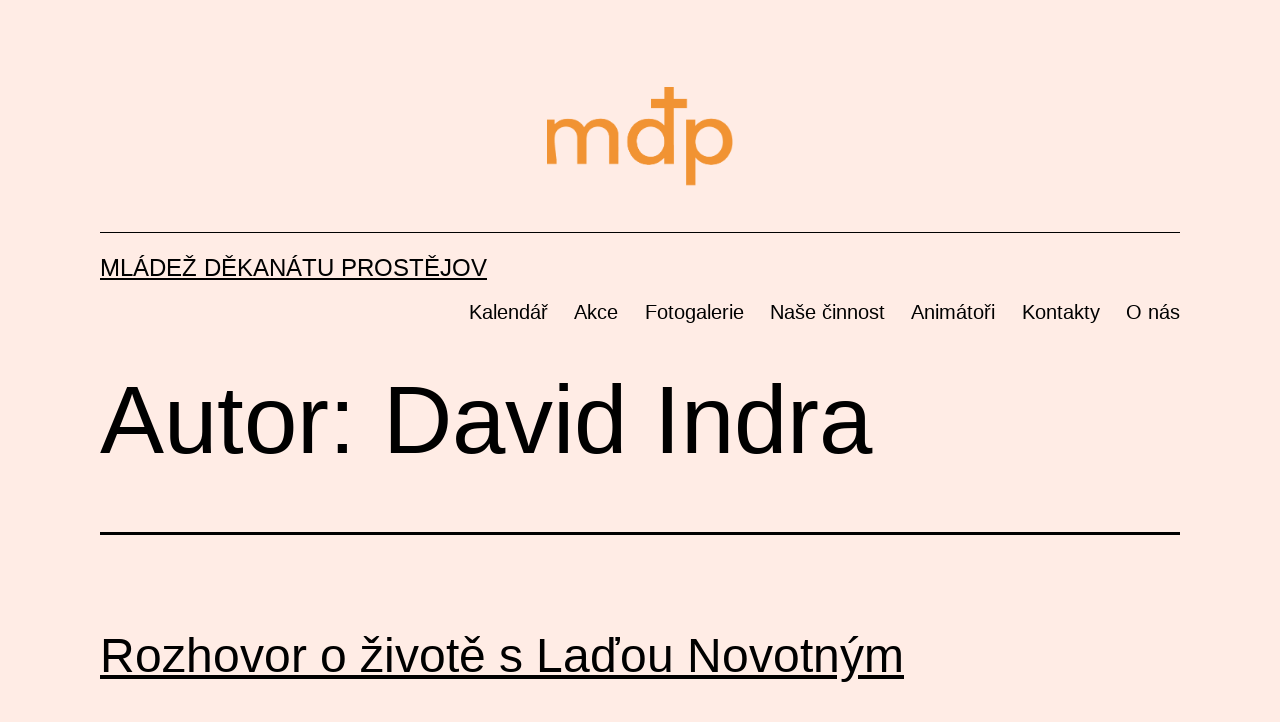

--- FILE ---
content_type: text/html; charset=UTF-8
request_url: https://mladez.dpv.cz/author/davidindra/page/2/
body_size: 14024
content:
<!doctype html>
<html lang="cs" >
<head>
	<meta charset="UTF-8" />
	<meta name="viewport" content="width=device-width, initial-scale=1" />
	<meta name='robots' content='index, follow, max-image-preview:large, max-snippet:-1, max-video-preview:-1' />

	<!-- This site is optimized with the Yoast SEO plugin v22.5 - https://yoast.com/wordpress/plugins/seo/ -->
	<title>David Indra, Autor na Mládež děkanátu Prostějov - Strana 2 z 7</title>
	<link rel="canonical" href="https://mladez.dpv.cz/author/davidindra/page/2/" />
	<link rel="prev" href="https://mladez.dpv.cz/author/davidindra/" />
	<link rel="next" href="https://mladez.dpv.cz/author/davidindra/page/3/" />
	<meta property="og:locale" content="cs_CZ" />
	<meta property="og:type" content="profile" />
	<meta property="og:title" content="David Indra, Autor na Mládež děkanátu Prostějov - Strana 2 z 7" />
	<meta property="og:url" content="https://mladez.dpv.cz/author/davidindra/" />
	<meta property="og:site_name" content="Mládež děkanátu Prostějov" />
	<meta property="og:image" content="https://secure.gravatar.com/avatar/36df13f4c224ec88a8efa434220f3228?s=500&d=mm&r=g" />
	<meta name="twitter:card" content="summary_large_image" />
	<script type="application/ld+json" class="yoast-schema-graph">{"@context":"https://schema.org","@graph":[{"@type":"ProfilePage","@id":"https://mladez.dpv.cz/author/davidindra/","url":"https://mladez.dpv.cz/author/davidindra/page/2/","name":"David Indra, Autor na Mládež děkanátu Prostějov - Strana 2 z 7","isPartOf":{"@id":"https://mladez.dpv.cz/#website"},"primaryImageOfPage":{"@id":"https://mladez.dpv.cz/author/davidindra/page/2/#primaryimage"},"image":{"@id":"https://mladez.dpv.cz/author/davidindra/page/2/#primaryimage"},"thumbnailUrl":"https://mladez.dpv.cz/wp-content/uploads/sites/7/2020/05/fotka_5-scaled.jpg","breadcrumb":{"@id":"https://mladez.dpv.cz/author/davidindra/page/2/#breadcrumb"},"inLanguage":"cs","potentialAction":[{"@type":"ReadAction","target":["https://mladez.dpv.cz/author/davidindra/page/2/"]}]},{"@type":"ImageObject","inLanguage":"cs","@id":"https://mladez.dpv.cz/author/davidindra/page/2/#primaryimage","url":"https://mladez.dpv.cz/wp-content/uploads/sites/7/2020/05/fotka_5-scaled.jpg","contentUrl":"https://mladez.dpv.cz/wp-content/uploads/sites/7/2020/05/fotka_5-scaled.jpg","width":1707,"height":2560},{"@type":"BreadcrumbList","@id":"https://mladez.dpv.cz/author/davidindra/page/2/#breadcrumb","itemListElement":[{"@type":"ListItem","position":1,"name":"Domů","item":"https://mladez.dpv.cz/"},{"@type":"ListItem","position":2,"name":"Archivy pro David Indra"}]},{"@type":"WebSite","@id":"https://mladez.dpv.cz/#website","url":"https://mladez.dpv.cz/","name":"Mládež děkanátu Prostějov","description":"","publisher":{"@id":"https://mladez.dpv.cz/#organization"},"potentialAction":[{"@type":"SearchAction","target":{"@type":"EntryPoint","urlTemplate":"https://mladez.dpv.cz/?s={search_term_string}"},"query-input":"required name=search_term_string"}],"inLanguage":"cs"},{"@type":"Organization","@id":"https://mladez.dpv.cz/#organization","name":"Mládež děkanátu Prostějov","url":"https://mladez.dpv.cz/","logo":{"@type":"ImageObject","inLanguage":"cs","@id":"https://mladez.dpv.cz/#/schema/logo/image/","url":"https://mladez.dpv.cz/wp-content/uploads/sites/7/2018/06/logo.png","contentUrl":"https://mladez.dpv.cz/wp-content/uploads/sites/7/2018/06/logo.png","width":960,"height":960,"caption":"Mládež děkanátu Prostějov"},"image":{"@id":"https://mladez.dpv.cz/#/schema/logo/image/"},"sameAs":["https://facebook.com/mladezprostejov","https://instagram.com/mladezprostejov"]},{"@type":"Person","@id":"https://mladez.dpv.cz/#/schema/person/5cd80fd6b046e92f0a2748c70035a3c4","name":"David Indra","image":{"@type":"ImageObject","inLanguage":"cs","@id":"https://mladez.dpv.cz/#/schema/person/image/","url":"https://secure.gravatar.com/avatar/172b21c6a84e37da7e9991133ea53e9f?s=96&d=mm&r=g","contentUrl":"https://secure.gravatar.com/avatar/172b21c6a84e37da7e9991133ea53e9f?s=96&d=mm&r=g","caption":"David Indra"},"mainEntityOfPage":{"@id":"https://mladez.dpv.cz/author/davidindra/"}}]}</script>
	<!-- / Yoast SEO plugin. -->


<link rel="alternate" type="application/rss+xml" title="Mládež děkanátu Prostějov &raquo; RSS zdroj" href="https://mladez.dpv.cz/feed/" />
<link rel="alternate" type="application/rss+xml" title="Mládež děkanátu Prostějov &raquo; RSS komentářů" href="https://mladez.dpv.cz/comments/feed/" />
<link rel="alternate" type="application/rss+xml" title="Mládež děkanátu Prostějov &raquo; RSS pro autora David Indra" href="https://mladez.dpv.cz/author/davidindra/feed/" />
<script>
window._wpemojiSettings = {"baseUrl":"https:\/\/s.w.org\/images\/core\/emoji\/15.0.3\/72x72\/","ext":".png","svgUrl":"https:\/\/s.w.org\/images\/core\/emoji\/15.0.3\/svg\/","svgExt":".svg","source":{"concatemoji":"https:\/\/mladez.dpv.cz\/wp-includes\/js\/wp-emoji-release.min.js?ver=6.5.7"}};
/*! This file is auto-generated */
!function(i,n){var o,s,e;function c(e){try{var t={supportTests:e,timestamp:(new Date).valueOf()};sessionStorage.setItem(o,JSON.stringify(t))}catch(e){}}function p(e,t,n){e.clearRect(0,0,e.canvas.width,e.canvas.height),e.fillText(t,0,0);var t=new Uint32Array(e.getImageData(0,0,e.canvas.width,e.canvas.height).data),r=(e.clearRect(0,0,e.canvas.width,e.canvas.height),e.fillText(n,0,0),new Uint32Array(e.getImageData(0,0,e.canvas.width,e.canvas.height).data));return t.every(function(e,t){return e===r[t]})}function u(e,t,n){switch(t){case"flag":return n(e,"\ud83c\udff3\ufe0f\u200d\u26a7\ufe0f","\ud83c\udff3\ufe0f\u200b\u26a7\ufe0f")?!1:!n(e,"\ud83c\uddfa\ud83c\uddf3","\ud83c\uddfa\u200b\ud83c\uddf3")&&!n(e,"\ud83c\udff4\udb40\udc67\udb40\udc62\udb40\udc65\udb40\udc6e\udb40\udc67\udb40\udc7f","\ud83c\udff4\u200b\udb40\udc67\u200b\udb40\udc62\u200b\udb40\udc65\u200b\udb40\udc6e\u200b\udb40\udc67\u200b\udb40\udc7f");case"emoji":return!n(e,"\ud83d\udc26\u200d\u2b1b","\ud83d\udc26\u200b\u2b1b")}return!1}function f(e,t,n){var r="undefined"!=typeof WorkerGlobalScope&&self instanceof WorkerGlobalScope?new OffscreenCanvas(300,150):i.createElement("canvas"),a=r.getContext("2d",{willReadFrequently:!0}),o=(a.textBaseline="top",a.font="600 32px Arial",{});return e.forEach(function(e){o[e]=t(a,e,n)}),o}function t(e){var t=i.createElement("script");t.src=e,t.defer=!0,i.head.appendChild(t)}"undefined"!=typeof Promise&&(o="wpEmojiSettingsSupports",s=["flag","emoji"],n.supports={everything:!0,everythingExceptFlag:!0},e=new Promise(function(e){i.addEventListener("DOMContentLoaded",e,{once:!0})}),new Promise(function(t){var n=function(){try{var e=JSON.parse(sessionStorage.getItem(o));if("object"==typeof e&&"number"==typeof e.timestamp&&(new Date).valueOf()<e.timestamp+604800&&"object"==typeof e.supportTests)return e.supportTests}catch(e){}return null}();if(!n){if("undefined"!=typeof Worker&&"undefined"!=typeof OffscreenCanvas&&"undefined"!=typeof URL&&URL.createObjectURL&&"undefined"!=typeof Blob)try{var e="postMessage("+f.toString()+"("+[JSON.stringify(s),u.toString(),p.toString()].join(",")+"));",r=new Blob([e],{type:"text/javascript"}),a=new Worker(URL.createObjectURL(r),{name:"wpTestEmojiSupports"});return void(a.onmessage=function(e){c(n=e.data),a.terminate(),t(n)})}catch(e){}c(n=f(s,u,p))}t(n)}).then(function(e){for(var t in e)n.supports[t]=e[t],n.supports.everything=n.supports.everything&&n.supports[t],"flag"!==t&&(n.supports.everythingExceptFlag=n.supports.everythingExceptFlag&&n.supports[t]);n.supports.everythingExceptFlag=n.supports.everythingExceptFlag&&!n.supports.flag,n.DOMReady=!1,n.readyCallback=function(){n.DOMReady=!0}}).then(function(){return e}).then(function(){var e;n.supports.everything||(n.readyCallback(),(e=n.source||{}).concatemoji?t(e.concatemoji):e.wpemoji&&e.twemoji&&(t(e.twemoji),t(e.wpemoji)))}))}((window,document),window._wpemojiSettings);
</script>
<style id='wp-emoji-styles-inline-css'>

	img.wp-smiley, img.emoji {
		display: inline !important;
		border: none !important;
		box-shadow: none !important;
		height: 1em !important;
		width: 1em !important;
		margin: 0 0.07em !important;
		vertical-align: -0.1em !important;
		background: none !important;
		padding: 0 !important;
	}
</style>
<link rel='stylesheet' id='wp-block-library-css' href='https://mladez.dpv.cz/wp-includes/css/dist/block-library/style.min.css?ver=6.5.7' media='all' />
<style id='wp-block-library-theme-inline-css'>
.wp-block-audio figcaption{color:#555;font-size:13px;text-align:center}.is-dark-theme .wp-block-audio figcaption{color:#ffffffa6}.wp-block-audio{margin:0 0 1em}.wp-block-code{border:1px solid #ccc;border-radius:4px;font-family:Menlo,Consolas,monaco,monospace;padding:.8em 1em}.wp-block-embed figcaption{color:#555;font-size:13px;text-align:center}.is-dark-theme .wp-block-embed figcaption{color:#ffffffa6}.wp-block-embed{margin:0 0 1em}.blocks-gallery-caption{color:#555;font-size:13px;text-align:center}.is-dark-theme .blocks-gallery-caption{color:#ffffffa6}.wp-block-image figcaption{color:#555;font-size:13px;text-align:center}.is-dark-theme .wp-block-image figcaption{color:#ffffffa6}.wp-block-image{margin:0 0 1em}.wp-block-pullquote{border-bottom:4px solid;border-top:4px solid;color:currentColor;margin-bottom:1.75em}.wp-block-pullquote cite,.wp-block-pullquote footer,.wp-block-pullquote__citation{color:currentColor;font-size:.8125em;font-style:normal;text-transform:uppercase}.wp-block-quote{border-left:.25em solid;margin:0 0 1.75em;padding-left:1em}.wp-block-quote cite,.wp-block-quote footer{color:currentColor;font-size:.8125em;font-style:normal;position:relative}.wp-block-quote.has-text-align-right{border-left:none;border-right:.25em solid;padding-left:0;padding-right:1em}.wp-block-quote.has-text-align-center{border:none;padding-left:0}.wp-block-quote.is-large,.wp-block-quote.is-style-large,.wp-block-quote.is-style-plain{border:none}.wp-block-search .wp-block-search__label{font-weight:700}.wp-block-search__button{border:1px solid #ccc;padding:.375em .625em}:where(.wp-block-group.has-background){padding:1.25em 2.375em}.wp-block-separator.has-css-opacity{opacity:.4}.wp-block-separator{border:none;border-bottom:2px solid;margin-left:auto;margin-right:auto}.wp-block-separator.has-alpha-channel-opacity{opacity:1}.wp-block-separator:not(.is-style-wide):not(.is-style-dots){width:100px}.wp-block-separator.has-background:not(.is-style-dots){border-bottom:none;height:1px}.wp-block-separator.has-background:not(.is-style-wide):not(.is-style-dots){height:2px}.wp-block-table{margin:0 0 1em}.wp-block-table td,.wp-block-table th{word-break:normal}.wp-block-table figcaption{color:#555;font-size:13px;text-align:center}.is-dark-theme .wp-block-table figcaption{color:#ffffffa6}.wp-block-video figcaption{color:#555;font-size:13px;text-align:center}.is-dark-theme .wp-block-video figcaption{color:#ffffffa6}.wp-block-video{margin:0 0 1em}.wp-block-template-part.has-background{margin-bottom:0;margin-top:0;padding:1.25em 2.375em}
</style>
<link rel='stylesheet' id='twenty-twenty-one-custom-color-overrides-css' href='https://mladez.dpv.cz/wp-content/themes/twentytwentyone/assets/css/custom-color-overrides.css?ver=2.2' media='all' />
<style id='twenty-twenty-one-custom-color-overrides-inline-css'>
:root .editor-styles-wrapper{--global--color-background: #ffece5;--global--color-primary: #000;--global--color-secondary: #000;--button--color-background: #000;--button--color-text-hover: #000;}
</style>
<style id='classic-theme-styles-inline-css'>
/*! This file is auto-generated */
.wp-block-button__link{color:#fff;background-color:#32373c;border-radius:9999px;box-shadow:none;text-decoration:none;padding:calc(.667em + 2px) calc(1.333em + 2px);font-size:1.125em}.wp-block-file__button{background:#32373c;color:#fff;text-decoration:none}
</style>
<style id='global-styles-inline-css'>
body{--wp--preset--color--black: #000000;--wp--preset--color--cyan-bluish-gray: #abb8c3;--wp--preset--color--white: #FFFFFF;--wp--preset--color--pale-pink: #f78da7;--wp--preset--color--vivid-red: #cf2e2e;--wp--preset--color--luminous-vivid-orange: #ff6900;--wp--preset--color--luminous-vivid-amber: #fcb900;--wp--preset--color--light-green-cyan: #7bdcb5;--wp--preset--color--vivid-green-cyan: #00d084;--wp--preset--color--pale-cyan-blue: #8ed1fc;--wp--preset--color--vivid-cyan-blue: #0693e3;--wp--preset--color--vivid-purple: #9b51e0;--wp--preset--color--dark-gray: #28303D;--wp--preset--color--gray: #39414D;--wp--preset--color--green: #D1E4DD;--wp--preset--color--blue: #D1DFE4;--wp--preset--color--purple: #D1D1E4;--wp--preset--color--red: #E4D1D1;--wp--preset--color--orange: #E4DAD1;--wp--preset--color--yellow: #EEEADD;--wp--preset--gradient--vivid-cyan-blue-to-vivid-purple: linear-gradient(135deg,rgba(6,147,227,1) 0%,rgb(155,81,224) 100%);--wp--preset--gradient--light-green-cyan-to-vivid-green-cyan: linear-gradient(135deg,rgb(122,220,180) 0%,rgb(0,208,130) 100%);--wp--preset--gradient--luminous-vivid-amber-to-luminous-vivid-orange: linear-gradient(135deg,rgba(252,185,0,1) 0%,rgba(255,105,0,1) 100%);--wp--preset--gradient--luminous-vivid-orange-to-vivid-red: linear-gradient(135deg,rgba(255,105,0,1) 0%,rgb(207,46,46) 100%);--wp--preset--gradient--very-light-gray-to-cyan-bluish-gray: linear-gradient(135deg,rgb(238,238,238) 0%,rgb(169,184,195) 100%);--wp--preset--gradient--cool-to-warm-spectrum: linear-gradient(135deg,rgb(74,234,220) 0%,rgb(151,120,209) 20%,rgb(207,42,186) 40%,rgb(238,44,130) 60%,rgb(251,105,98) 80%,rgb(254,248,76) 100%);--wp--preset--gradient--blush-light-purple: linear-gradient(135deg,rgb(255,206,236) 0%,rgb(152,150,240) 100%);--wp--preset--gradient--blush-bordeaux: linear-gradient(135deg,rgb(254,205,165) 0%,rgb(254,45,45) 50%,rgb(107,0,62) 100%);--wp--preset--gradient--luminous-dusk: linear-gradient(135deg,rgb(255,203,112) 0%,rgb(199,81,192) 50%,rgb(65,88,208) 100%);--wp--preset--gradient--pale-ocean: linear-gradient(135deg,rgb(255,245,203) 0%,rgb(182,227,212) 50%,rgb(51,167,181) 100%);--wp--preset--gradient--electric-grass: linear-gradient(135deg,rgb(202,248,128) 0%,rgb(113,206,126) 100%);--wp--preset--gradient--midnight: linear-gradient(135deg,rgb(2,3,129) 0%,rgb(40,116,252) 100%);--wp--preset--gradient--purple-to-yellow: linear-gradient(160deg, #D1D1E4 0%, #EEEADD 100%);--wp--preset--gradient--yellow-to-purple: linear-gradient(160deg, #EEEADD 0%, #D1D1E4 100%);--wp--preset--gradient--green-to-yellow: linear-gradient(160deg, #D1E4DD 0%, #EEEADD 100%);--wp--preset--gradient--yellow-to-green: linear-gradient(160deg, #EEEADD 0%, #D1E4DD 100%);--wp--preset--gradient--red-to-yellow: linear-gradient(160deg, #E4D1D1 0%, #EEEADD 100%);--wp--preset--gradient--yellow-to-red: linear-gradient(160deg, #EEEADD 0%, #E4D1D1 100%);--wp--preset--gradient--purple-to-red: linear-gradient(160deg, #D1D1E4 0%, #E4D1D1 100%);--wp--preset--gradient--red-to-purple: linear-gradient(160deg, #E4D1D1 0%, #D1D1E4 100%);--wp--preset--font-size--small: 18px;--wp--preset--font-size--medium: 20px;--wp--preset--font-size--large: 24px;--wp--preset--font-size--x-large: 42px;--wp--preset--font-size--extra-small: 16px;--wp--preset--font-size--normal: 20px;--wp--preset--font-size--extra-large: 40px;--wp--preset--font-size--huge: 96px;--wp--preset--font-size--gigantic: 144px;--wp--preset--spacing--20: 0.44rem;--wp--preset--spacing--30: 0.67rem;--wp--preset--spacing--40: 1rem;--wp--preset--spacing--50: 1.5rem;--wp--preset--spacing--60: 2.25rem;--wp--preset--spacing--70: 3.38rem;--wp--preset--spacing--80: 5.06rem;--wp--preset--shadow--natural: 6px 6px 9px rgba(0, 0, 0, 0.2);--wp--preset--shadow--deep: 12px 12px 50px rgba(0, 0, 0, 0.4);--wp--preset--shadow--sharp: 6px 6px 0px rgba(0, 0, 0, 0.2);--wp--preset--shadow--outlined: 6px 6px 0px -3px rgba(255, 255, 255, 1), 6px 6px rgba(0, 0, 0, 1);--wp--preset--shadow--crisp: 6px 6px 0px rgba(0, 0, 0, 1);}:where(.is-layout-flex){gap: 0.5em;}:where(.is-layout-grid){gap: 0.5em;}body .is-layout-flex{display: flex;}body .is-layout-flex{flex-wrap: wrap;align-items: center;}body .is-layout-flex > *{margin: 0;}body .is-layout-grid{display: grid;}body .is-layout-grid > *{margin: 0;}:where(.wp-block-columns.is-layout-flex){gap: 2em;}:where(.wp-block-columns.is-layout-grid){gap: 2em;}:where(.wp-block-post-template.is-layout-flex){gap: 1.25em;}:where(.wp-block-post-template.is-layout-grid){gap: 1.25em;}.has-black-color{color: var(--wp--preset--color--black) !important;}.has-cyan-bluish-gray-color{color: var(--wp--preset--color--cyan-bluish-gray) !important;}.has-white-color{color: var(--wp--preset--color--white) !important;}.has-pale-pink-color{color: var(--wp--preset--color--pale-pink) !important;}.has-vivid-red-color{color: var(--wp--preset--color--vivid-red) !important;}.has-luminous-vivid-orange-color{color: var(--wp--preset--color--luminous-vivid-orange) !important;}.has-luminous-vivid-amber-color{color: var(--wp--preset--color--luminous-vivid-amber) !important;}.has-light-green-cyan-color{color: var(--wp--preset--color--light-green-cyan) !important;}.has-vivid-green-cyan-color{color: var(--wp--preset--color--vivid-green-cyan) !important;}.has-pale-cyan-blue-color{color: var(--wp--preset--color--pale-cyan-blue) !important;}.has-vivid-cyan-blue-color{color: var(--wp--preset--color--vivid-cyan-blue) !important;}.has-vivid-purple-color{color: var(--wp--preset--color--vivid-purple) !important;}.has-black-background-color{background-color: var(--wp--preset--color--black) !important;}.has-cyan-bluish-gray-background-color{background-color: var(--wp--preset--color--cyan-bluish-gray) !important;}.has-white-background-color{background-color: var(--wp--preset--color--white) !important;}.has-pale-pink-background-color{background-color: var(--wp--preset--color--pale-pink) !important;}.has-vivid-red-background-color{background-color: var(--wp--preset--color--vivid-red) !important;}.has-luminous-vivid-orange-background-color{background-color: var(--wp--preset--color--luminous-vivid-orange) !important;}.has-luminous-vivid-amber-background-color{background-color: var(--wp--preset--color--luminous-vivid-amber) !important;}.has-light-green-cyan-background-color{background-color: var(--wp--preset--color--light-green-cyan) !important;}.has-vivid-green-cyan-background-color{background-color: var(--wp--preset--color--vivid-green-cyan) !important;}.has-pale-cyan-blue-background-color{background-color: var(--wp--preset--color--pale-cyan-blue) !important;}.has-vivid-cyan-blue-background-color{background-color: var(--wp--preset--color--vivid-cyan-blue) !important;}.has-vivid-purple-background-color{background-color: var(--wp--preset--color--vivid-purple) !important;}.has-black-border-color{border-color: var(--wp--preset--color--black) !important;}.has-cyan-bluish-gray-border-color{border-color: var(--wp--preset--color--cyan-bluish-gray) !important;}.has-white-border-color{border-color: var(--wp--preset--color--white) !important;}.has-pale-pink-border-color{border-color: var(--wp--preset--color--pale-pink) !important;}.has-vivid-red-border-color{border-color: var(--wp--preset--color--vivid-red) !important;}.has-luminous-vivid-orange-border-color{border-color: var(--wp--preset--color--luminous-vivid-orange) !important;}.has-luminous-vivid-amber-border-color{border-color: var(--wp--preset--color--luminous-vivid-amber) !important;}.has-light-green-cyan-border-color{border-color: var(--wp--preset--color--light-green-cyan) !important;}.has-vivid-green-cyan-border-color{border-color: var(--wp--preset--color--vivid-green-cyan) !important;}.has-pale-cyan-blue-border-color{border-color: var(--wp--preset--color--pale-cyan-blue) !important;}.has-vivid-cyan-blue-border-color{border-color: var(--wp--preset--color--vivid-cyan-blue) !important;}.has-vivid-purple-border-color{border-color: var(--wp--preset--color--vivid-purple) !important;}.has-vivid-cyan-blue-to-vivid-purple-gradient-background{background: var(--wp--preset--gradient--vivid-cyan-blue-to-vivid-purple) !important;}.has-light-green-cyan-to-vivid-green-cyan-gradient-background{background: var(--wp--preset--gradient--light-green-cyan-to-vivid-green-cyan) !important;}.has-luminous-vivid-amber-to-luminous-vivid-orange-gradient-background{background: var(--wp--preset--gradient--luminous-vivid-amber-to-luminous-vivid-orange) !important;}.has-luminous-vivid-orange-to-vivid-red-gradient-background{background: var(--wp--preset--gradient--luminous-vivid-orange-to-vivid-red) !important;}.has-very-light-gray-to-cyan-bluish-gray-gradient-background{background: var(--wp--preset--gradient--very-light-gray-to-cyan-bluish-gray) !important;}.has-cool-to-warm-spectrum-gradient-background{background: var(--wp--preset--gradient--cool-to-warm-spectrum) !important;}.has-blush-light-purple-gradient-background{background: var(--wp--preset--gradient--blush-light-purple) !important;}.has-blush-bordeaux-gradient-background{background: var(--wp--preset--gradient--blush-bordeaux) !important;}.has-luminous-dusk-gradient-background{background: var(--wp--preset--gradient--luminous-dusk) !important;}.has-pale-ocean-gradient-background{background: var(--wp--preset--gradient--pale-ocean) !important;}.has-electric-grass-gradient-background{background: var(--wp--preset--gradient--electric-grass) !important;}.has-midnight-gradient-background{background: var(--wp--preset--gradient--midnight) !important;}.has-small-font-size{font-size: var(--wp--preset--font-size--small) !important;}.has-medium-font-size{font-size: var(--wp--preset--font-size--medium) !important;}.has-large-font-size{font-size: var(--wp--preset--font-size--large) !important;}.has-x-large-font-size{font-size: var(--wp--preset--font-size--x-large) !important;}
.wp-block-navigation a:where(:not(.wp-element-button)){color: inherit;}
:where(.wp-block-post-template.is-layout-flex){gap: 1.25em;}:where(.wp-block-post-template.is-layout-grid){gap: 1.25em;}
:where(.wp-block-columns.is-layout-flex){gap: 2em;}:where(.wp-block-columns.is-layout-grid){gap: 2em;}
.wp-block-pullquote{font-size: 1.5em;line-height: 1.6;}
</style>
<link rel='stylesheet' id='uagb-block-css-css' href='https://mladez.dpv.cz/wp-content/uploads/sites/7/uag-plugin/custom-style-blocks.css?ver=2.13.0' media='all' />
<link rel='stylesheet' id='twenty-twenty-one-style-css' href='https://mladez.dpv.cz/wp-content/themes/twentytwentyone/style.css?ver=2.2' media='all' />
<style id='twenty-twenty-one-style-inline-css'>
:root{--global--color-background: #ffece5;--global--color-primary: #000;--global--color-secondary: #000;--button--color-background: #000;--button--color-text-hover: #000;}
</style>
<link rel='stylesheet' id='twenty-twenty-one-print-style-css' href='https://mladez.dpv.cz/wp-content/themes/twentytwentyone/assets/css/print.css?ver=2.2' media='print' />
<link rel='stylesheet' id='slb_core-css' href='https://mladez.dpv.cz/wp-content/plugins/simple-lightbox/client/css/app.css?ver=2.9.3' media='all' />
<script src="https://mladez.dpv.cz/wp-includes/js/jquery/jquery.min.js?ver=3.7.1" id="jquery-core-js"></script>
<script src="https://mladez.dpv.cz/wp-includes/js/jquery/jquery-migrate.min.js?ver=3.4.1" id="jquery-migrate-js"></script>
<script id="twenty-twenty-one-ie11-polyfills-js-after">
( Element.prototype.matches && Element.prototype.closest && window.NodeList && NodeList.prototype.forEach ) || document.write( '<script src="https://mladez.dpv.cz/wp-content/themes/twentytwentyone/assets/js/polyfills.js?ver=2.2"></scr' + 'ipt>' );
</script>
<script src="https://mladez.dpv.cz/wp-content/themes/twentytwentyone/assets/js/primary-navigation.js?ver=2.2" id="twenty-twenty-one-primary-navigation-script-js" defer data-wp-strategy="defer"></script>
<link rel="https://api.w.org/" href="https://mladez.dpv.cz/wp-json/" /><link rel="alternate" type="application/json" href="https://mladez.dpv.cz/wp-json/wp/v2/users/1" /><link rel="EditURI" type="application/rsd+xml" title="RSD" href="https://mladez.dpv.cz/xmlrpc.php?rsd" />
<meta name="generator" content="WordPress 6.5.7" />
<style id="custom-background-css">
body.custom-background { background-color: #ffece5; }
</style>
	<style id="uagb-style-conditional-extension">@media (min-width: 1025px){body .uag-hide-desktop.uagb-google-map__wrap,body .uag-hide-desktop{display:none !important}}@media (min-width: 768px) and (max-width: 1024px){body .uag-hide-tab.uagb-google-map__wrap,body .uag-hide-tab{display:none !important}}@media (max-width: 767px){body .uag-hide-mob.uagb-google-map__wrap,body .uag-hide-mob{display:none !important}}</style><style id="uagb-style-frontend-1"> .uagb-block-f9cfa647.uagb-icon-wrapper{text-align: center;} .uagb-block-f9cfa647.uagb-icon-wrapper .uagb-svg-wrapper a{display: contents;} .uagb-block-f9cfa647.uagb-icon-wrapper svg{width: 40px;height: 40px;transform: rotate(0deg);box-sizing: content-box;fill: #333;filter: drop-shadow( 0px 0px 0px #00000070 );} .uagb-block-f9cfa647.uagb-icon-wrapper .uagb-svg-wrapper{display: inline-flex;padding-top: 5px;padding-right: 5px;padding-bottom: 5px;padding-left: 5px;border-style: default;box-shadow: 0px 0px 0 #00000070 ;} .uagb-block-f9cfa647.uagb-icon-wrapper .uagb-svg-wrapper:hover{box-shadow: 0px 0px 0 #00000070 ;}@media only screen and (max-width: 976px) { .uagb-block-f9cfa647.uagb-icon-wrapper .uagb-svg-wrapper{display: inline-flex;}}@media only screen and (max-width: 767px) { .uagb-block-f9cfa647.uagb-icon-wrapper .uagb-svg-wrapper{display: inline-flex;}}</style><link rel="icon" href="https://mladez.dpv.cz/wp-content/uploads/sites/7/2024/10/cropped-mdp-only_white-32x32.png" sizes="32x32" />
<link rel="icon" href="https://mladez.dpv.cz/wp-content/uploads/sites/7/2024/10/cropped-mdp-only_white-192x192.png" sizes="192x192" />
<link rel="apple-touch-icon" href="https://mladez.dpv.cz/wp-content/uploads/sites/7/2024/10/cropped-mdp-only_white-180x180.png" />
<meta name="msapplication-TileImage" content="https://mladez.dpv.cz/wp-content/uploads/sites/7/2024/10/cropped-mdp-only_white-270x270.png" />

<!-- BEGIN GAINWP v5.4.6 Universal Analytics - https://intelligencewp.com/google-analytics-in-wordpress/ -->
<script>
(function(i,s,o,g,r,a,m){i['GoogleAnalyticsObject']=r;i[r]=i[r]||function(){
	(i[r].q=i[r].q||[]).push(arguments)},i[r].l=1*new Date();a=s.createElement(o),
	m=s.getElementsByTagName(o)[0];a.async=1;a.src=g;m.parentNode.insertBefore(a,m)
})(window,document,'script','https://www.google-analytics.com/analytics.js','ga');
  ga('create', 'UA-182676122-1', 'auto');
  ga('send', 'pageview');
</script>
<!-- END GAINWP Universal Analytics -->
		<style id="wp-custom-css">
			.powered-by{
	display: none;
}

div.animatori-custom .uagb-post__image {
  display: inline-block;
  width: 10em;
	margin-top: 0  !important;
	margin-right: 20px !important;
	margin-bottom: 20px !important;
	margin-left: 0 !important;
  line-height: 10em;
}

div.animatori-custom .uagb-post__text:nth-child(2) {
	display: inline-block;
  vertical-align: top;
  margin-top: 3.8em;
}

/*div.animatori-custom .uagb-post__inner-wrap {
	background: #f9e0d7;
}*/

div.site > header {
	padding-bottom: 0 !important;
}

@media only screen and (min-width: 822px) {

	:root {
		--responsive--aligndefault-width: min(calc(100vw - 8 * var(--global--spacing-horizontal)), 1200px);
		--responsive--alignwide-width: min(calc(100vw - 8 * var(--global--spacing-horizontal)), 1200px);
		
		--global--spacing-unit: 20px;
		--global--spacing-measure: unset;
		--global--spacing-horizontal: 25px;
		--global--spacing-vertical: 30px;
	}
}

.uagb-post__text .uagb-post__cta {
	background: #ffb79d !important;
}

.uagb-post__text .uagb-post__cta:hover {
    background-color: #ff916a !important;
}

.uagb-post__text .uagb-post__cta a {
	color: var(--global--color-primary) !important;
	font-weight: normal;
}

.uagb-post__text .uagb-post__cta a:hover {
	background: transparent !important;
	color: var(--global--color-primary) !important;
}

/*.wp-block-button:not(.is-style-outline) .wp-block-button__link:hover {
	background: #ff916a !important;
}*/

body.single .post-thumbnail .wp-post-image {
	max-height: 50vh;
  width: auto !important;
  float: right;
  margin-left: 2em;
}

@media only screen and (max-width: 782px){
	body.single .post-thumbnail .wp-post-image {
		width: 100% !important;
		float: none;
		height: auto !important;
		margin-left: 0;
	}
}

article.fotogalerie .post-thumbnail {
	display: none !important;
}

.site-footer > .site-info {
		justify-content: center;
}

span.byline {
    display: none !important;
}

aside.widget-area {
	grid-template-columns: repeat(1, 1fr);
	margin-top: 0;
}		</style>
		</head>

<body class="archive paged author author-davidindra author-1 custom-background wp-custom-logo wp-embed-responsive paged-2 author-paged-2 is-light-theme has-background-white no-js hfeed has-main-navigation">
<div id="page" class="site">
	<a class="skip-link screen-reader-text" href="#content">
		Přejít k obsahu	</a>

	
<header id="masthead" class="site-header has-logo has-title-and-tagline has-menu">

	
	<div class="site-logo"><a href="https://mladez.dpv.cz/" class="custom-logo-link" rel="home"><img width="978" height="525" src="https://mladez.dpv.cz/wp-content/uploads/sites/7/2025/01/cropped-mdp_transparent-e1737631158591.png" class="custom-logo" alt="Mládež děkanátu Prostějov" decoding="async" fetchpriority="high" srcset="https://mladez.dpv.cz/wp-content/uploads/sites/7/2025/01/cropped-mdp_transparent-e1737631158591.png 978w, https://mladez.dpv.cz/wp-content/uploads/sites/7/2025/01/cropped-mdp_transparent-e1737631158591-300x161.png 300w, https://mladez.dpv.cz/wp-content/uploads/sites/7/2025/01/cropped-mdp_transparent-e1737631158591-768x412.png 768w" sizes="(max-width: 978px) 100vw, 978px" /></a></div>

<div class="site-branding">

	
						<p class="site-title"><a href="https://mladez.dpv.cz/">Mládež děkanátu Prostějov</a></p>
			
	</div><!-- .site-branding -->
	
	<nav id="site-navigation" class="primary-navigation" aria-label="Hlavní menu">
		<div class="menu-button-container">
			<button id="primary-mobile-menu" class="button" aria-controls="primary-menu-list" aria-expanded="false">
				<span class="dropdown-icon open">Menu					<svg class="svg-icon" width="24" height="24" aria-hidden="true" role="img" focusable="false" viewBox="0 0 24 24" fill="none" xmlns="http://www.w3.org/2000/svg"><path fill-rule="evenodd" clip-rule="evenodd" d="M4.5 6H19.5V7.5H4.5V6ZM4.5 12H19.5V13.5H4.5V12ZM19.5 18H4.5V19.5H19.5V18Z" fill="currentColor"/></svg>				</span>
				<span class="dropdown-icon close">Zavřít					<svg class="svg-icon" width="24" height="24" aria-hidden="true" role="img" focusable="false" viewBox="0 0 24 24" fill="none" xmlns="http://www.w3.org/2000/svg"><path fill-rule="evenodd" clip-rule="evenodd" d="M12 10.9394L5.53033 4.46973L4.46967 5.53039L10.9393 12.0001L4.46967 18.4697L5.53033 19.5304L12 13.0607L18.4697 19.5304L19.5303 18.4697L13.0607 12.0001L19.5303 5.53039L18.4697 4.46973L12 10.9394Z" fill="currentColor"/></svg>				</span>
			</button><!-- #primary-mobile-menu -->
		</div><!-- .menu-button-container -->
		<div class="primary-menu-container"><ul id="primary-menu-list" class="menu-wrapper"><li id="menu-item-6879" class="menu-item menu-item-type-custom menu-item-object-custom menu-item-6879"><a href="https://mladez.dpv.cz/calendar/" data-ps2id-api="true">Kalendář</a></li>
<li id="menu-item-18" class="menu-item menu-item-type-custom menu-item-object-custom menu-item-18"><a href="http://mladez.dpv.cz/akce/" data-ps2id-api="true">Akce</a></li>
<li id="menu-item-20" class="menu-item menu-item-type-custom menu-item-object-custom menu-item-20"><a href="https://mladez.dpv.cz/fotogalerie/" data-ps2id-api="true">Fotogalerie</a></li>
<li id="menu-item-6368" class="menu-item menu-item-type-custom menu-item-object-custom menu-item-6368"><a href="https://mladez.dpv.cz/nase-cinnost/" data-ps2id-api="true">Naše činnost</a></li>
<li id="menu-item-19" class="menu-item menu-item-type-custom menu-item-object-custom menu-item-19"><a href="https://mladez.dpv.cz/animatori/" data-ps2id-api="true">Animátoři</a></li>
<li id="menu-item-21" class="menu-item menu-item-type-custom menu-item-object-custom menu-item-21"><a href="https://mladez.dpv.cz/kontakty/" data-ps2id-api="true">Kontakty</a></li>
<li id="menu-item-6707" class="menu-item menu-item-type-post_type menu-item-object-page menu-item-6707"><a href="https://mladez.dpv.cz/o-nas/" data-ps2id-api="true">O nás</a></li>
</ul></div>	</nav><!-- #site-navigation -->
	
</header><!-- #masthead -->

	<div id="content" class="site-content">
		<div id="primary" class="content-area">
			<main id="main" class="site-main">


	<header class="page-header alignwide">
		<h1 class="page-title">Autor: <span>David Indra</span></h1>			</header><!-- .page-header -->

					
<article id="post-1058" class="post-1058 post type-post status-publish format-standard has-post-thumbnail hentry category-aktuality entry">

	
<header class="entry-header">
	<h2 class="entry-title default-max-width"><a href="https://mladez.dpv.cz/2020/05/10/rozhovor-o-zivote-s-ladou-novotnym/">Rozhovor o životě s Laďou Novotným</a></h2>
		
			<figure class="post-thumbnail">
				<a class="post-thumbnail-inner alignwide" href="https://mladez.dpv.cz/2020/05/10/rozhovor-o-zivote-s-ladou-novotnym/" aria-hidden="true" tabindex="-1">
					<img width="1568" height="2352" src="https://mladez.dpv.cz/wp-content/uploads/sites/7/2020/05/fotka_5-1568x2352.jpg" class="attachment-post-thumbnail size-post-thumbnail wp-post-image" alt="" decoding="async" srcset="https://mladez.dpv.cz/wp-content/uploads/sites/7/2020/05/fotka_5-1568x2352.jpg 1568w, https://mladez.dpv.cz/wp-content/uploads/sites/7/2020/05/fotka_5-200x300.jpg 200w, https://mladez.dpv.cz/wp-content/uploads/sites/7/2020/05/fotka_5-683x1024.jpg 683w, https://mladez.dpv.cz/wp-content/uploads/sites/7/2020/05/fotka_5-768x1152.jpg 768w, https://mladez.dpv.cz/wp-content/uploads/sites/7/2020/05/fotka_5-1024x1536.jpg 1024w, https://mladez.dpv.cz/wp-content/uploads/sites/7/2020/05/fotka_5-1365x2048.jpg 1365w, https://mladez.dpv.cz/wp-content/uploads/sites/7/2020/05/fotka_5-scaled.jpg 1707w" sizes="(max-width: 1568px) 100vw, 1568px" style="width:100%;height:149.97%;max-width:1707px;" />				</a>
							</figure><!-- .post-thumbnail -->

				</header><!-- .entry-header -->

	<div class="entry-content">
		<p>Laďo, studuješ medicínu už třetím rokem. Jak vnímáš pandemii koronaviru v&nbsp;České republice? Díváš se na ni díky svému zaměření jinak než běžný občan? Sice studuji medicínu třetím rokem, ale měli bychom si uvědomit, že je to přece jenom pořád dost na začátku toho studia, takže nějaký minimální vliv mé specializace tam bude, ale netvrdil bych,&hellip; <a class="more-link" href="https://mladez.dpv.cz/2020/05/10/rozhovor-o-zivote-s-ladou-novotnym/">Pokračovat ve čtení <span class="screen-reader-text">Rozhovor o životě s Laďou Novotným</span></a></p>
	</div><!-- .entry-content -->

	<footer class="entry-footer default-max-width">
		<span class="posted-on">Publikováno <time class="entry-date published updated" datetime="2020-05-10T11:31:00+02:00">10. 5. 2020</time></span><div class="post-taxonomies"><span class="cat-links">V rubrikách <a href="https://mladez.dpv.cz/rubriky/aktuality/" rel="category tag">Aktuality</a> </span></div>	</footer><!-- .entry-footer -->
</article><!-- #post-${ID} -->
					
<article id="post-1056" class="post-1056 post type-post status-publish format-standard has-post-thumbnail hentry category-aktuality entry">

	
<header class="entry-header">
	<h2 class="entry-title default-max-width"><a href="https://mladez.dpv.cz/2020/04/12/mladez-dneska-p-ales-vrzala/">Mládež dneška: P. Aleš Vrzala</a></h2>
		
			<figure class="post-thumbnail">
				<a class="post-thumbnail-inner alignwide" href="https://mladez.dpv.cz/2020/04/12/mladez-dneska-p-ales-vrzala/" aria-hidden="true" tabindex="-1">
					<img width="1568" height="882" src="https://mladez.dpv.cz/wp-content/uploads/sites/7/2020/04/úvodní-fotka-děkan-1568x882.jpg" class="attachment-post-thumbnail size-post-thumbnail wp-post-image" alt="" decoding="async" srcset="https://mladez.dpv.cz/wp-content/uploads/sites/7/2020/04/úvodní-fotka-děkan-1568x882.jpg 1568w, https://mladez.dpv.cz/wp-content/uploads/sites/7/2020/04/úvodní-fotka-děkan-300x169.jpg 300w, https://mladez.dpv.cz/wp-content/uploads/sites/7/2020/04/úvodní-fotka-děkan-1024x576.jpg 1024w, https://mladez.dpv.cz/wp-content/uploads/sites/7/2020/04/úvodní-fotka-děkan-768x432.jpg 768w, https://mladez.dpv.cz/wp-content/uploads/sites/7/2020/04/úvodní-fotka-děkan-1536x864.jpg 1536w, https://mladez.dpv.cz/wp-content/uploads/sites/7/2020/04/úvodní-fotka-děkan-2048x1152.jpg 2048w" sizes="(max-width: 1568px) 100vw, 1568px" style="width:100%;height:56.25%;max-width:2560px;" />				</a>
							</figure><!-- .post-thumbnail -->

				</header><!-- .entry-header -->

	<div class="entry-content">
		<p>Otec děkan je hostem další dílu video série Mládež dneška, kterou se vám snažíme přiblížit pohledy na nás mladé od různých osobností, které se potkaly s Mládeží děkanátu Prostějov.</p>
	</div><!-- .entry-content -->

	<footer class="entry-footer default-max-width">
		<span class="posted-on">Publikováno <time class="entry-date published updated" datetime="2020-04-12T11:30:00+02:00">12. 4. 2020</time></span><div class="post-taxonomies"><span class="cat-links">V rubrikách <a href="https://mladez.dpv.cz/rubriky/aktuality/" rel="category tag">Aktuality</a> </span></div>	</footer><!-- .entry-footer -->
</article><!-- #post-${ID} -->
					
<article id="post-1054" class="post-1054 post type-post status-publish format-standard has-post-thumbnail hentry category-aktuality entry">

	
<header class="entry-header">
	<h2 class="entry-title default-max-width"><a href="https://mladez.dpv.cz/2020/04/04/dopis-kaplana/">Dopis kaplana</a></h2>
		
			<figure class="post-thumbnail">
				<a class="post-thumbnail-inner alignwide" href="https://mladez.dpv.cz/2020/04/04/dopis-kaplana/" aria-hidden="true" tabindex="-1">
					<img width="1568" height="2787" src="https://mladez.dpv.cz/wp-content/uploads/sites/7/2019/06/fotka_3-1568x2787.jpg" class="attachment-post-thumbnail size-post-thumbnail wp-post-image" alt="" decoding="async" srcset="https://mladez.dpv.cz/wp-content/uploads/sites/7/2019/06/fotka_3-1568x2787.jpg 1568w, https://mladez.dpv.cz/wp-content/uploads/sites/7/2019/06/fotka_3-169x300.jpg 169w, https://mladez.dpv.cz/wp-content/uploads/sites/7/2019/06/fotka_3-576x1024.jpg 576w, https://mladez.dpv.cz/wp-content/uploads/sites/7/2019/06/fotka_3-768x1365.jpg 768w, https://mladez.dpv.cz/wp-content/uploads/sites/7/2019/06/fotka_3-864x1536.jpg 864w, https://mladez.dpv.cz/wp-content/uploads/sites/7/2019/06/fotka_3-1152x2048.jpg 1152w, https://mladez.dpv.cz/wp-content/uploads/sites/7/2019/06/fotka_3-scaled.jpg 1440w" sizes="(max-width: 1568px) 100vw, 1568px" style="width:100%;height:177.78%;max-width:1440px;" />				</a>
							</figure><!-- .post-thumbnail -->

				</header><!-- .entry-header -->

	<div class="entry-content">
		<p>Milí mladí přátelé, v&nbsp;celé Evropě i v&nbsp;naší zemi v&nbsp;těchto dnech je nejčastěji frekventované slovo koronavirus. Vláda se snaží lidi ochránit všemi možnými prostředky, aby se šíření viru zastavilo – to je jistě rozumné. Já se pokusím vložit do toho, co se děje, duchovní rozměr. Jako člověk věřící se ptám: Co nám tím vším chce říci&hellip; <a class="more-link" href="https://mladez.dpv.cz/2020/04/04/dopis-kaplana/">Pokračovat ve čtení <span class="screen-reader-text">Dopis kaplana</span></a></p>
	</div><!-- .entry-content -->

	<footer class="entry-footer default-max-width">
		<span class="posted-on">Publikováno <time class="entry-date published updated" datetime="2020-04-04T11:30:00+02:00">4. 4. 2020</time></span><div class="post-taxonomies"><span class="cat-links">V rubrikách <a href="https://mladez.dpv.cz/rubriky/aktuality/" rel="category tag">Aktuality</a> </span></div>	</footer><!-- .entry-footer -->
</article><!-- #post-${ID} -->
					
<article id="post-1052" class="post-1052 post type-post status-publish format-standard has-post-thumbnail hentry category-aktuality entry">

	
<header class="entry-header">
	<h2 class="entry-title default-max-width"><a href="https://mladez.dpv.cz/2020/04/01/sest-rad-jak-dobre-prozit-msi-online/">Šest rad, jak dobře prožít mši online</a></h2>
		
			<figure class="post-thumbnail">
				<a class="post-thumbnail-inner alignwide" href="https://mladez.dpv.cz/2020/04/01/sest-rad-jak-dobre-prozit-msi-online/" aria-hidden="true" tabindex="-1">
					<img width="1568" height="1045" src="https://mladez.dpv.cz/wp-content/uploads/sites/7/2019/12/fotka_8-1568x1045.jpg" class="attachment-post-thumbnail size-post-thumbnail wp-post-image" alt="" decoding="async" loading="lazy" srcset="https://mladez.dpv.cz/wp-content/uploads/sites/7/2019/12/fotka_8-1568x1045.jpg 1568w, https://mladez.dpv.cz/wp-content/uploads/sites/7/2019/12/fotka_8-300x200.jpg 300w, https://mladez.dpv.cz/wp-content/uploads/sites/7/2019/12/fotka_8-1024x683.jpg 1024w, https://mladez.dpv.cz/wp-content/uploads/sites/7/2019/12/fotka_8-768x512.jpg 768w, https://mladez.dpv.cz/wp-content/uploads/sites/7/2019/12/fotka_8-1536x1024.jpg 1536w, https://mladez.dpv.cz/wp-content/uploads/sites/7/2019/12/fotka_8-2048x1365.jpg 2048w" sizes="(max-width: 1568px) 100vw, 1568px" style="width:100%;height:66.68%;max-width:2560px;" />				</a>
							</figure><!-- .post-thumbnail -->

				</header><!-- .entry-header -->

	<div class="entry-content">
		<p>Karanténa a nezbytná izolace může být v těchto dnech příležitostí k denní účasti na mši svaté. I když většina z nás nemá možnost se mše účastnit, máme více času a můžeme proto sledovat mši každý den online. Technika nám znovu přichází na pomoc. Je nicméně logické, že k tomu, abychom byli pozorní a zbožní, musíme&hellip; <a class="more-link" href="https://mladez.dpv.cz/2020/04/01/sest-rad-jak-dobre-prozit-msi-online/">Pokračovat ve čtení <span class="screen-reader-text">Šest rad, jak dobře prožít mši online</span></a></p>
	</div><!-- .entry-content -->

	<footer class="entry-footer default-max-width">
		<span class="posted-on">Publikováno <time class="entry-date published updated" datetime="2020-04-01T11:29:00+02:00">1. 4. 2020</time></span><div class="post-taxonomies"><span class="cat-links">V rubrikách <a href="https://mladez.dpv.cz/rubriky/aktuality/" rel="category tag">Aktuality</a> </span></div>	</footer><!-- .entry-footer -->
</article><!-- #post-${ID} -->
					
<article id="post-1050" class="post-1050 post type-post status-publish format-standard has-post-thumbnail hentry category-aktuality entry">

	
<header class="entry-header">
	<h2 class="entry-title default-max-width"><a href="https://mladez.dpv.cz/2020/03/18/mladez-dekanatu-za-casu-koronaviru/">Mládež děkanátu za časů koronaviru</a></h2>
		
			<figure class="post-thumbnail">
				<a class="post-thumbnail-inner alignwide" href="https://mladez.dpv.cz/2020/03/18/mladez-dekanatu-za-casu-koronaviru/" aria-hidden="true" tabindex="-1">
					<img width="1000" height="1500" src="https://mladez.dpv.cz/wp-content/uploads/sites/7/2020/03/fotka_28-1.jpg" class="attachment-post-thumbnail size-post-thumbnail wp-post-image" alt="" decoding="async" loading="lazy" srcset="https://mladez.dpv.cz/wp-content/uploads/sites/7/2020/03/fotka_28-1.jpg 1000w, https://mladez.dpv.cz/wp-content/uploads/sites/7/2020/03/fotka_28-1-200x300.jpg 200w, https://mladez.dpv.cz/wp-content/uploads/sites/7/2020/03/fotka_28-1-683x1024.jpg 683w, https://mladez.dpv.cz/wp-content/uploads/sites/7/2020/03/fotka_28-1-768x1152.jpg 768w" sizes="(max-width: 1000px) 100vw, 1000px" style="width:100%;height:150%;max-width:1000px;" />				</a>
							</figure><!-- .post-thumbnail -->

				</header><!-- .entry-header -->

	<div class="entry-content">
		<p>Stejně jako všechny spolky a společenství i naše mládež děkanátu v souvislosti s šířením pandemie koronaviru a nařízeními představitelů státu musí dočasně změnit své fungování. Rušíme Spolčo VIP v pátek 20. 3. v Prostějově, dále se ruší spolčo Crossna v pátek 3. 4. v Plumlově a Děkanátní setkání mládeže v sobotu 4. 4. ve Vyškově.&hellip; <a class="more-link" href="https://mladez.dpv.cz/2020/03/18/mladez-dekanatu-za-casu-koronaviru/">Pokračovat ve čtení <span class="screen-reader-text">Mládež děkanátu za časů koronaviru</span></a></p>
	</div><!-- .entry-content -->

	<footer class="entry-footer default-max-width">
		<span class="posted-on">Publikováno <time class="entry-date published updated" datetime="2020-03-18T11:28:00+01:00">18. 3. 2020</time></span><div class="post-taxonomies"><span class="cat-links">V rubrikách <a href="https://mladez.dpv.cz/rubriky/aktuality/" rel="category tag">Aktuality</a> </span></div>	</footer><!-- .entry-footer -->
</article><!-- #post-${ID} -->
					
<article id="post-1047" class="post-1047 post type-post status-publish format-standard has-post-thumbnail hentry category-aktuality entry">

	
<header class="entry-header">
	<h2 class="entry-title default-max-width"><a href="https://mladez.dpv.cz/2020/03/13/crossna-brezen/">Crossna březen</a></h2>
		
			<figure class="post-thumbnail">
				<a class="post-thumbnail-inner alignwide" href="https://mladez.dpv.cz/2020/03/13/crossna-brezen/" aria-hidden="true" tabindex="-1">
					<img width="1500" height="1000" src="https://mladez.dpv.cz/wp-content/uploads/sites/7/2020/03/fotka_50-1.jpg" class="attachment-post-thumbnail size-post-thumbnail wp-post-image" alt="" decoding="async" loading="lazy" srcset="https://mladez.dpv.cz/wp-content/uploads/sites/7/2020/03/fotka_50-1.jpg 1500w, https://mladez.dpv.cz/wp-content/uploads/sites/7/2020/03/fotka_50-1-300x200.jpg 300w, https://mladez.dpv.cz/wp-content/uploads/sites/7/2020/03/fotka_50-1-1024x683.jpg 1024w, https://mladez.dpv.cz/wp-content/uploads/sites/7/2020/03/fotka_50-1-768x512.jpg 768w" sizes="(max-width: 1500px) 100vw, 1500px" style="width:100%;height:66.67%;max-width:1500px;" />				</a>
							</figure><!-- .post-thumbnail -->

				</header><!-- .entry-header -->

	<div class="entry-content">
		<p>Crossna se konala v&nbsp;pátek 3. dubna v Němčicích nad Hanou. Začali jsme setkáním v kostele na mši svaté, kterou celebroval otec Tomáš Strogan. Po jejím skončení jsme se přemístili na faru, kde následoval volný program, potom jsme si zahráli hru a následně přišla na řadu diskuze na téma modlitba, která byla inspirativní a poučná. Po&hellip; <a class="more-link" href="https://mladez.dpv.cz/2020/03/13/crossna-brezen/">Pokračovat ve čtení <span class="screen-reader-text">Crossna březen</span></a></p>
	</div><!-- .entry-content -->

	<footer class="entry-footer default-max-width">
		<span class="posted-on">Publikováno <time class="entry-date published updated" datetime="2020-03-13T11:27:00+01:00">13. 3. 2020</time></span><div class="post-taxonomies"><span class="cat-links">V rubrikách <a href="https://mladez.dpv.cz/rubriky/aktuality/" rel="category tag">Aktuality</a> </span></div>	</footer><!-- .entry-footer -->
</article><!-- #post-${ID} -->
					
<article id="post-1045" class="post-1045 post type-post status-publish format-standard has-post-thumbnail hentry category-aktuality entry">

	
<header class="entry-header">
	<h2 class="entry-title default-max-width"><a href="https://mladez.dpv.cz/2020/03/04/duchovni-obnova-2020/">Duchovní obnova 2020</a></h2>
		
			<figure class="post-thumbnail">
				<a class="post-thumbnail-inner alignwide" href="https://mladez.dpv.cz/2020/03/04/duchovni-obnova-2020/" aria-hidden="true" tabindex="-1">
					<img width="1500" height="1000" src="https://mladez.dpv.cz/wp-content/uploads/sites/7/2020/03/fotka_25.jpg" class="attachment-post-thumbnail size-post-thumbnail wp-post-image" alt="" decoding="async" loading="lazy" srcset="https://mladez.dpv.cz/wp-content/uploads/sites/7/2020/03/fotka_25.jpg 1500w, https://mladez.dpv.cz/wp-content/uploads/sites/7/2020/03/fotka_25-300x200.jpg 300w, https://mladez.dpv.cz/wp-content/uploads/sites/7/2020/03/fotka_25-1024x683.jpg 1024w, https://mladez.dpv.cz/wp-content/uploads/sites/7/2020/03/fotka_25-768x512.jpg 768w" sizes="(max-width: 1500px) 100vw, 1500px" style="width:100%;height:66.67%;max-width:1500px;" />				</a>
							</figure><!-- .post-thumbnail -->

				</header><!-- .entry-header -->

	<div class="entry-content">
		<p>Poslední únorovou sobotu se sešla skupina mladých lidí v&nbsp;prostorech Cyrilometodějského gymnázia v Prostějově na duchovní obnovu. Zamyšlení na téma katolictví si pro nás připravil P. Jiří Zámečník, přerovský kaplan a vyučující církevního práva na Teologické fakultě v&nbsp;Olomouci. Ve třech přednáškových blocích s&nbsp;námi rozebral, co to katolictví vůbec znamená, co o něm říkáme při vyznání víry,&hellip; <a class="more-link" href="https://mladez.dpv.cz/2020/03/04/duchovni-obnova-2020/">Pokračovat ve čtení <span class="screen-reader-text">Duchovní obnova 2020</span></a></p>
	</div><!-- .entry-content -->

	<footer class="entry-footer default-max-width">
		<span class="posted-on">Publikováno <time class="entry-date published updated" datetime="2020-03-04T11:27:00+01:00">4. 3. 2020</time></span><div class="post-taxonomies"><span class="cat-links">V rubrikách <a href="https://mladez.dpv.cz/rubriky/aktuality/" rel="category tag">Aktuality</a> </span></div>	</footer><!-- .entry-footer -->
</article><!-- #post-${ID} -->
					
<article id="post-1043" class="post-1043 post type-post status-publish format-standard has-post-thumbnail hentry category-aktuality entry">

	
<header class="entry-header">
	<h2 class="entry-title default-max-width"><a href="https://mladez.dpv.cz/2020/02/27/lyzovani-v-rakousku/">Lyžování v Rakousku</a></h2>
		
			<figure class="post-thumbnail">
				<a class="post-thumbnail-inner alignwide" href="https://mladez.dpv.cz/2020/02/27/lyzovani-v-rakousku/" aria-hidden="true" tabindex="-1">
					<img width="1024" height="768" src="https://mladez.dpv.cz/wp-content/uploads/sites/7/2020/02/800C405B-346F-4BA5-8590-76811F95A26F_1_105_c.jpeg" class="attachment-post-thumbnail size-post-thumbnail wp-post-image" alt="" decoding="async" loading="lazy" srcset="https://mladez.dpv.cz/wp-content/uploads/sites/7/2020/02/800C405B-346F-4BA5-8590-76811F95A26F_1_105_c.jpeg 1024w, https://mladez.dpv.cz/wp-content/uploads/sites/7/2020/02/800C405B-346F-4BA5-8590-76811F95A26F_1_105_c-300x225.jpeg 300w, https://mladez.dpv.cz/wp-content/uploads/sites/7/2020/02/800C405B-346F-4BA5-8590-76811F95A26F_1_105_c-768x576.jpeg 768w" sizes="(max-width: 1024px) 100vw, 1024px" style="width:100%;height:75%;max-width:1024px;" />				</a>
							</figure><!-- .post-thumbnail -->

				</header><!-- .entry-header -->

	<div class="entry-content">
		<p>V sobotu 22. února jsme brzo ráno vstali, a celí natěšení vyrazili na cestu do Stuhlecku. Setkali jsme se pak s posádkami ostatních tří aut na benzínce v Mikulově, kousek od hranic s Rakouskem. Po dlouhé cestě přes Rakousko jsme konečně dorazili ke svahu, kde jsme si koupili skipasy, udělali společné foto, a vyrazili do&hellip; <a class="more-link" href="https://mladez.dpv.cz/2020/02/27/lyzovani-v-rakousku/">Pokračovat ve čtení <span class="screen-reader-text">Lyžování v Rakousku</span></a></p>
	</div><!-- .entry-content -->

	<footer class="entry-footer default-max-width">
		<span class="posted-on">Publikováno <time class="entry-date published updated" datetime="2020-02-27T11:26:00+01:00">27. 2. 2020</time></span><div class="post-taxonomies"><span class="cat-links">V rubrikách <a href="https://mladez.dpv.cz/rubriky/aktuality/" rel="category tag">Aktuality</a> </span></div>	</footer><!-- .entry-footer -->
</article><!-- #post-${ID} -->
					
<article id="post-1041" class="post-1041 post type-post status-publish format-standard has-post-thumbnail hentry category-aktuality entry">

	
<header class="entry-header">
	<h2 class="entry-title default-max-width"><a href="https://mladez.dpv.cz/2020/02/24/unorove-spolco-vip/">Únorové Spolčo VIP</a></h2>
		
			<figure class="post-thumbnail">
				<a class="post-thumbnail-inner alignwide" href="https://mladez.dpv.cz/2020/02/24/unorove-spolco-vip/" aria-hidden="true" tabindex="-1">
					<img width="1000" height="1500" src="https://mladez.dpv.cz/wp-content/uploads/sites/7/2020/02/fotka_7-1.jpg" class="attachment-post-thumbnail size-post-thumbnail wp-post-image" alt="" decoding="async" loading="lazy" srcset="https://mladez.dpv.cz/wp-content/uploads/sites/7/2020/02/fotka_7-1.jpg 1000w, https://mladez.dpv.cz/wp-content/uploads/sites/7/2020/02/fotka_7-1-200x300.jpg 200w, https://mladez.dpv.cz/wp-content/uploads/sites/7/2020/02/fotka_7-1-683x1024.jpg 683w, https://mladez.dpv.cz/wp-content/uploads/sites/7/2020/02/fotka_7-1-768x1152.jpg 768w" sizes="(max-width: 1000px) 100vw, 1000px" style="width:100%;height:150%;max-width:1000px;" />				</a>
							</figure><!-- .post-thumbnail -->

				</header><!-- .entry-header -->

	<div class="entry-content">
		<p>Jako každý třetí pátek v měsíci, se i nyní v únoru konalo Spolčo VIP. Začali jsme mší svatou v kostele Povýšení sv. Kříže v Prostějově, která je již tradičně obětována právě za mládež děkanátu. Po ní jsme se přesunuli do budovy Cyrilometodějského gymnázia, kde probíhala druhá část programu. Zde bylo připravené malé občerstvení v podobě&hellip; <a class="more-link" href="https://mladez.dpv.cz/2020/02/24/unorove-spolco-vip/">Pokračovat ve čtení <span class="screen-reader-text">Únorové Spolčo VIP</span></a></p>
	</div><!-- .entry-content -->

	<footer class="entry-footer default-max-width">
		<span class="posted-on">Publikováno <time class="entry-date published updated" datetime="2020-02-24T11:25:00+01:00">24. 2. 2020</time></span><div class="post-taxonomies"><span class="cat-links">V rubrikách <a href="https://mladez.dpv.cz/rubriky/aktuality/" rel="category tag">Aktuality</a> </span></div>	</footer><!-- .entry-footer -->
</article><!-- #post-${ID} -->
					
<article id="post-1038" class="post-1038 post type-post status-publish format-standard has-post-thumbnail hentry category-aktuality entry">

	
<header class="entry-header">
	<h2 class="entry-title default-max-width"><a href="https://mladez.dpv.cz/2020/02/11/crossna-unor/">Crossna únor</a></h2>
		
			<figure class="post-thumbnail">
				<a class="post-thumbnail-inner alignwide" href="https://mladez.dpv.cz/2020/02/11/crossna-unor/" aria-hidden="true" tabindex="-1">
					<img width="1500" height="1000" src="https://mladez.dpv.cz/wp-content/uploads/sites/7/2020/02/fotka_38.jpg" class="attachment-post-thumbnail size-post-thumbnail wp-post-image" alt="" decoding="async" loading="lazy" srcset="https://mladez.dpv.cz/wp-content/uploads/sites/7/2020/02/fotka_38.jpg 1500w, https://mladez.dpv.cz/wp-content/uploads/sites/7/2020/02/fotka_38-300x200.jpg 300w, https://mladez.dpv.cz/wp-content/uploads/sites/7/2020/02/fotka_38-1024x683.jpg 1024w, https://mladez.dpv.cz/wp-content/uploads/sites/7/2020/02/fotka_38-768x512.jpg 768w" sizes="(max-width: 1500px) 100vw, 1500px" style="width:100%;height:66.67%;max-width:1500px;" />				</a>
							</figure><!-- .post-thumbnail -->

				</header><!-- .entry-header -->

	<div class="entry-content">
		<p>Původně jsem byl z únorové Crossny ve Vřesovicích trochu nervózní, přijel jsem totiž mezi mladé prostějovského děkanátu poprvé. Jsem zástupcem mládeže za děkanát Šternberk, proto jsem se přijel nejenom pomodlit a potkat s kamarády, které kolem Prostějova mám, ale také hledat inspiraci pro akce svého děkanátu. Crossnu zahájila mše v místním kostele, po ní jsme&hellip; <a class="more-link" href="https://mladez.dpv.cz/2020/02/11/crossna-unor/">Pokračovat ve čtení <span class="screen-reader-text">Crossna únor</span></a></p>
	</div><!-- .entry-content -->

	<footer class="entry-footer default-max-width">
		<span class="posted-on">Publikováno <time class="entry-date published updated" datetime="2020-02-11T11:24:00+01:00">11. 2. 2020</time></span><div class="post-taxonomies"><span class="cat-links">V rubrikách <a href="https://mladez.dpv.cz/rubriky/aktuality/" rel="category tag">Aktuality</a> </span></div>	</footer><!-- .entry-footer -->
</article><!-- #post-${ID} -->
	
	
	<nav class="navigation pagination" aria-label="Příspěvky">
		<h2 class="screen-reader-text">Navigace pro příspěvky</h2>
		<div class="nav-links"><a class="prev page-numbers" href="https://mladez.dpv.cz/author/davidindra/"><svg class="svg-icon" width="24" height="24" aria-hidden="true" role="img" focusable="false" viewBox="0 0 24 24" fill="none" xmlns="http://www.w3.org/2000/svg"><path fill-rule="evenodd" clip-rule="evenodd" d="M20 13v-2H8l4-4-1-2-7 7 7 7 1-2-4-4z" fill="currentColor"/></svg> <span class="nav-prev-text">Novější <span class="nav-short">příspěvky</span></span></a>
<a class="page-numbers" href="https://mladez.dpv.cz/author/davidindra/">Stránka 1</a>
<span aria-current="page" class="page-numbers current">Stránka 2</span>
<span class="page-numbers dots">&hellip;</span>
<a class="page-numbers" href="https://mladez.dpv.cz/author/davidindra/page/7/">Stránka 7</a>
<a class="next page-numbers" href="https://mladez.dpv.cz/author/davidindra/page/3/"><span class="nav-next-text">Starší <span class="nav-short">příspěvky</span></span> <svg class="svg-icon" width="24" height="24" aria-hidden="true" role="img" focusable="false" viewBox="0 0 24 24" fill="none" xmlns="http://www.w3.org/2000/svg"><path fill-rule="evenodd" clip-rule="evenodd" d="m4 13v-2h12l-4-4 1-2 7 7-7 7-1-2 4-4z" fill="currentColor"/></svg></a></div>
	</nav>

			</main><!-- #main -->
		</div><!-- #primary -->
	</div><!-- #content -->

	
	<aside class="widget-area">
		<section id="text-5" class="widget widget_text">			<div class="textwidget"><p><a href="https://facebook.com/mladezprostejov"><img loading="lazy" decoding="async" class="size-full wp-image-2364" style="margin-right: .5em" src="https://mladez.dpv.cz/wp-content/uploads/sites/7/2021/05/fbicon.png" alt="" width="25" height="25" /></a><a href="https://instagram.com/mladezprostejov"><img loading="lazy" decoding="async" class="size-medium wp-image-2365" src="https://mladez.dpv.cz/wp-content/uploads/sites/7/2021/05/igicon.png" alt="" width="25" height="25" /></a></p>
</div>
		</section>	</aside><!-- .widget-area -->

	
	<footer id="colophon" class="site-footer">

					<nav aria-label="Sekundární menu" class="footer-navigation">
				<ul class="footer-navigation-wrapper">
					<li class="menu-item menu-item-type-custom menu-item-object-custom menu-item-6879"><a href="https://mladez.dpv.cz/calendar/" data-ps2id-api="true"><span>Kalendář</span></a></li>
<li class="menu-item menu-item-type-custom menu-item-object-custom menu-item-18"><a href="http://mladez.dpv.cz/akce/" data-ps2id-api="true"><span>Akce</span></a></li>
<li class="menu-item menu-item-type-custom menu-item-object-custom menu-item-20"><a href="https://mladez.dpv.cz/fotogalerie/" data-ps2id-api="true"><span>Fotogalerie</span></a></li>
<li class="menu-item menu-item-type-custom menu-item-object-custom menu-item-6368"><a href="https://mladez.dpv.cz/nase-cinnost/" data-ps2id-api="true"><span>Naše činnost</span></a></li>
<li class="menu-item menu-item-type-custom menu-item-object-custom menu-item-19"><a href="https://mladez.dpv.cz/animatori/" data-ps2id-api="true"><span>Animátoři</span></a></li>
<li class="menu-item menu-item-type-custom menu-item-object-custom menu-item-21"><a href="https://mladez.dpv.cz/kontakty/" data-ps2id-api="true"><span>Kontakty</span></a></li>
<li class="menu-item menu-item-type-post_type menu-item-object-page menu-item-6707"><a href="https://mladez.dpv.cz/o-nas/" data-ps2id-api="true"><span>O nás</span></a></li>
				</ul><!-- .footer-navigation-wrapper -->
			</nav><!-- .footer-navigation -->
				<div class="site-info">
			<div class="site-name">
									<div class="site-logo"><a href="https://mladez.dpv.cz/" class="custom-logo-link" rel="home"><img width="978" height="525" src="https://mladez.dpv.cz/wp-content/uploads/sites/7/2025/01/cropped-mdp_transparent-e1737631158591.png" class="custom-logo" alt="Mládež děkanátu Prostějov" decoding="async" srcset="https://mladez.dpv.cz/wp-content/uploads/sites/7/2025/01/cropped-mdp_transparent-e1737631158591.png 978w, https://mladez.dpv.cz/wp-content/uploads/sites/7/2025/01/cropped-mdp_transparent-e1737631158591-300x161.png 300w, https://mladez.dpv.cz/wp-content/uploads/sites/7/2025/01/cropped-mdp_transparent-e1737631158591-768x412.png 768w" sizes="(max-width: 978px) 100vw, 978px" /></a></div>
							</div><!-- .site-name -->

			
			<div class="powered-by">
				Používáme <a href="https://cs.wordpress.org/">WordPress</a> (v češtině).			</div><!-- .powered-by -->

		</div><!-- .site-info -->
	</footer><!-- #colophon -->

</div><!-- #page -->

<script>document.body.classList.remove("no-js");</script>	<script>
	if ( -1 !== navigator.userAgent.indexOf( 'MSIE' ) || -1 !== navigator.appVersion.indexOf( 'Trident/' ) ) {
		document.body.classList.add( 'is-IE' );
	}
	</script>
	<script id="page-scroll-to-id-plugin-script-js-extra">
var mPS2id_params = {"instances":{"mPS2id_instance_0":{"selector":"a[href*='#']:not([href='#'])","autoSelectorMenuLinks":"true","excludeSelector":"a[href^='#tab-'], a[href^='#tabs-'], a[data-toggle]:not([data-toggle='tooltip']), a[data-slide], a[data-vc-tabs], a[data-vc-accordion], a.screen-reader-text.skip-link","scrollSpeed":800,"autoScrollSpeed":"true","scrollEasing":"easeInOutQuint","scrollingEasing":"easeOutQuint","forceScrollEasing":"false","pageEndSmoothScroll":"true","stopScrollOnUserAction":"false","autoCorrectScroll":"false","autoCorrectScrollExtend":"false","layout":"vertical","offset":"200","dummyOffset":"false","highlightSelector":"","clickedClass":"mPS2id-clicked","targetClass":"mPS2id-target","highlightClass":"mPS2id-highlight","forceSingleHighlight":"false","keepHighlightUntilNext":"false","highlightByNextTarget":"false","appendHash":"false","scrollToHash":"true","scrollToHashForAll":"true","scrollToHashDelay":0,"scrollToHashUseElementData":"true","scrollToHashRemoveUrlHash":"false","disablePluginBelow":0,"adminDisplayWidgetsId":"true","adminTinyMCEbuttons":"true","unbindUnrelatedClickEvents":"false","unbindUnrelatedClickEventsSelector":"","normalizeAnchorPointTargets":"false","encodeLinks":"false"}},"total_instances":"1","shortcode_class":"_ps2id"};
</script>
<script src="https://mladez.dpv.cz/wp-content/plugins/page-scroll-to-id/js/page-scroll-to-id.min.js?ver=1.7.9" id="page-scroll-to-id-plugin-script-js"></script>
<script src="https://mladez.dpv.cz/wp-content/themes/twentytwentyone/assets/js/responsive-embeds.js?ver=2.2" id="twenty-twenty-one-responsive-embeds-script-js"></script>
<script type="text/javascript" id="slb_context">/* <![CDATA[ */if ( !!window.jQuery ) {(function($){$(document).ready(function(){if ( !!window.SLB ) { {$.extend(SLB, {"context":["public","user_guest"]});} }})})(jQuery);}/* ]]> */</script>

</body>
</html>

<!--
Performance optimized by W3 Total Cache. Learn more: https://www.boldgrid.com/w3-total-cache/

Object Caching 43/453 objects using Redis
Page Caching using Redis 
Database Caching 2/61 queries in 0.516 seconds using Redis

Served from: mladez.dpv.cz @ 2026-01-16 11:34:49 by W3 Total Cache
-->

--- FILE ---
content_type: text/plain
request_url: https://www.google-analytics.com/j/collect?v=1&_v=j102&a=1294856445&t=pageview&_s=1&dl=https%3A%2F%2Fmladez.dpv.cz%2Fauthor%2Fdavidindra%2Fpage%2F2%2F&ul=en-us%40posix&dt=David%20Indra%2C%20Autor%20na%20Ml%C3%A1de%C5%BE%20d%C4%9Bkan%C3%A1tu%20Prost%C4%9Bjov%20-%20Strana%202%20z%207&sr=1280x720&vp=1280x720&_u=IEBAAEABAAAAACAAI~&jid=1039847791&gjid=954141328&cid=2090519484.1768559691&tid=UA-182676122-1&_gid=1327959774.1768559691&_r=1&_slc=1&z=658203240
body_size: -449
content:
2,cG-4Y5KH3MPYF